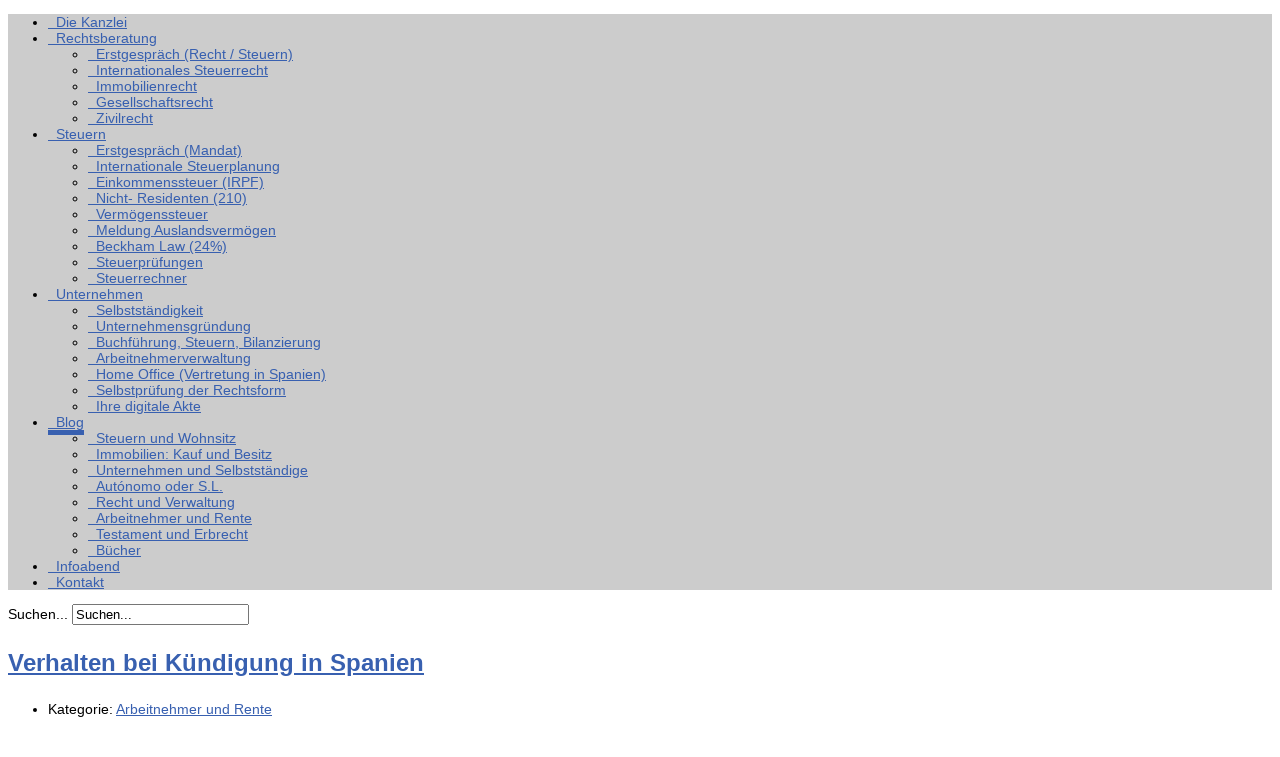

--- FILE ---
content_type: text/html; charset=utf-8
request_url: https://recht-spanien.com/index.php/de/blog-de/arbeiten/196-kuendigung.html
body_size: 46437
content:
<!DOCTYPE html PUBLIC "-//W3C//DTD XHTML 1.0 Transitional//EN" "http://www.w3.org/TR/xhtml1/DTD/xhtml1-transitional.dtd">
<html xmlns="http://www.w3.org/1999/xhtml" xml:lang="de-de" lang="de-de" >

  <script>
  (function(i,s,o,g,r,a,m){i['GoogleAnalyticsObject']=r;i[r]=i[r]||function(){
  (i[r].q=i[r].q||[]).push(arguments)},i[r].l=1*new Date();a=s.createElement(o),
  m=s.getElementsByTagName(o)[0];a.async=1;a.src=g;m.parentNode.insertBefore(a,m)
  })(window,document,'script','//www.google-analytics.com/analytics.js','ga');

  ga('create', 'UA-57183252-3', 'auto');
  ga('send', 'pageview');

</script>
  
<script>
  window.fbAsyncInit = function() {
    FB.init({
      appId      : '382750175261644',
      xfbml      : true,
      version    : 'v2.3'
    });
  };

  (function(d, s, id){
     var js, fjs = d.getElementsByTagName(s)[0];
     if (d.getElementById(id)) {return;}
     js = d.createElement(s); js.id = id;
     js.src = "//connect.facebook.net/de_DE/sdk.js";
     fjs.parentNode.insertBefore(js, fjs);
   }(document, 'script', 'facebook-jssdk'));
</script>
  
  <meta property="fb:app_id" content="382750175261644"/>
  


<head>
<meta name="viewport" content="width=device-width, initial-scale=1.0">
  <base href="https://recht-spanien.com/index.php/de/blog-de/arbeiten/196-kuendigung.html" />
  <meta http-equiv="content-type" content="text/html; charset=utf-8" />
  <meta name="keywords" content="Kündigung, befristete Arbeitsverträge, spanien, arbeitsvertrag, entschädigung, gehalt" />
  <meta name="rights" content="2025 - All Rights Reserved" />
  <meta name="author" content="Christoph Sander" />
  <meta name="description" content="Früher oder später im Laufe des Berufslebens, passiert es jedem einmal: Sie erhalten eine Kündigung. Um in diesem kritischen Moment, im Bezug auf austehendes Gehalt und Entschädigungszahlungen alles richtig zu machen, ist es ratsam die folgenden Anmerkungen zu befolgen. " />
  <meta name="generator" content="Joomla! - Open Source Content Management" />
  <title>Verhalten bei Kündigung in Spanien</title>
  <link href="/favicon.ico" rel="shortcut icon" type="image/vnd.microsoft.icon" />
  <link href="https://recht-spanien.com/index.php/de/component/search/?Itemid=664&amp;id=196&amp;format=opensearch" rel="search" title="Suchen sspartners.es" type="application/opensearchdescription+xml" />
  <link rel="stylesheet" href="/media/mod_udjacomments/css/mod_udjacomments.css" type="text/css" media="screen"  />
  <link rel="stylesheet" href="/templates/mx_joomla121/css/bootstrap/css/bootstrap.css" type="text/css" />
  <link rel="stylesheet" href="/templates/mx_joomla121/tclibs/menus/css/menu.css" type="text/css" />
  <link rel="stylesheet" href="/templates/mx_joomla121/css/template.css" type="text/css" />
  <link rel="stylesheet" href="/templates/mx_joomla121/css/styles/style1.css" type="text/css" />
  <link rel="stylesheet" href="/templates/mx_joomla121/css/font-awesome/css/font-awesome.min.css" type="text/css" />
  <link rel="stylesheet" href="/templates/mx_joomla121/css/k2.css" type="text/css" />
  <link rel="stylesheet" href="/templates/mx_joomla121/css/responsive.css" type="text/css" />
  <link rel="stylesheet" href="/media/mod_languages/css/template.css" type="text/css" />
  <style type="text/css">
h1 { font-size: 24px !important;}h2 { font-size: 24px !important;}h5 { font-size: 12px !important;} .mx_wrapper, .container { max-width: 100% !important;}
.itemComments a,.itemCategory a,
.btn-primary:hover, .btn.btn-primary:hover,
h4 a:hover,.fa-angle-double-right, a:hover .fa-angle-double-right,
.pagination > li > a,.pagination > li > a:hover,
.blog h2 a:hover, a:hover, a:focus,a, ul.latestnews li a:hover,
ul.menu li a:hover, ul.weblinks li a:hover, ul.menu li.active.current a, 
ul.menu li.parent a:hover, ul.menu li.active li.active.curren a,
.btn-link,.btn-link:hover,.page-header h2 a,
.main-mx-menu li.mega-hover > .sub-container.mega > a, 
.main-mx-menu li.mega-hover > .sub-container.mega > a:hover, 
.main-mx-menu .sub-container li.active > a,
.main-mx-menu li.mega-hover > .sub-container.mega > a, 
.main-mx-menu li.mega-hover > .sub-container.mega > a:hover, 
.main-mx-menu .sub-container li.mega-hover > a,
.main-mx-menu .sub-container li.current.active > a,
.active.parent .sub-container li.active > a,
.menumx_nav .current.active > a,
.menumx_nav > .active > a:focus{ color:#3860b0;}
.mx-menu-wrapper > ul.main-mx-menu > li.current > a, 
.menumx_nav > .current.active > a, 
.main-mx-menu > li.mega-hover > a, 
.main-mx-menu > li.mega-hover > a:hover, 
.menumx_nav > .active > a, 
.menumx_nav > .active > a:hover, 
.menumx_nav > .active > a:focus,
.main-mx-menu > li.mega-hover > a, 
.main-mx-menu > li.mega-hover > a:hover, 
.menumx_nav > .current.active > a,
.menumx_nav > .active > a, 
.menumx_nav > .active > a:hover, 
.menumx_nav > .active > a:focus { border-bottom: 5px solid #3860b0 !important;}
.mx_wrapper_header .container{ background-color: rgba(0, 0, 0, 0.2);}
#comment-form .btn.btn-primary:after,.btn.btn-primary:after,
.mx_wrapper_slider .container,
.mx_wrapper_top .container,
.itemCommentsForm #submitCommentButton,
#comment-form .btn.btn-primary:after,.btn.btn-primary:after { background: #3860b0 !important;}
.btn.btn-primary, #comment-form .btn.btn-primary{ border:1px solid #3860b0;}.mx_wrapper_slider .container { background: #f0f6fa !important;}.mx_wrapper_bottom .container { color: #292929; background: #b8b8b8;}body#tc{font-family:Arial, Helvetica, sans-serif !important; font-size:14px !important;}
  </style>
  <script src="/media/system/js/mootools-core.js" type="text/javascript"></script>
  <script src="/media/system/js/core.js" type="text/javascript"></script>
  <script src="/media/system/js/caption.js" type="text/javascript"></script>
  <script src="https://ajax.googleapis.com/ajax/libs/jquery/1.6.1/jquery.min.js" type="text/javascript"></script>
  <script src="https://recht-spanien.com/media/mod_udjacomments/js/mod_udjacomments.js" type="text/javascript"></script>
  <script src="/templates/mx_joomla121/tclibs/helper/jquery-1.11.1.min.js" type="text/javascript"></script>
  <script src="/templates/mx_joomla121/css/bootstrap/js/bootstrap.min.js" type="text/javascript"></script>
  <script src="/templates/mx_joomla121/tclibs/helper/browser-detect.js" type="text/javascript"></script>
  <script src="/templates/mx_joomla121/tclibs/menus/jquery.hoverIntent.minified.js" type="text/javascript"></script>
  <script src="/templates/mx_joomla121/tclibs/menus/jquery.menu.js" type="text/javascript"></script>
  <script src="/templates/mx_joomla121/tclibs/helper/scrolltotop.js" type="text/javascript"></script>
  <script src="/media/system/js/mootools-more.js" type="text/javascript"></script>
  <script type="text/javascript">
window.addEvent('load', function() {
				new JCaption('img.caption');
			});jQuery.TEXT = { REPLY_TO_COMMENT : 'Beantworten Kommentar ...' }jQuery.TEXT = { REPLY_TO_COMMENT : 'Beantworten Kommentar ...' }jQuery.TEXT = { REPLY_TO_COMMENT : 'Beantworten Kommentar ...' }
  </script>

<script type="text/javascript">
var tcDefault = jQuery.noConflict();
if (BrowserDetect.browser == 'Explorer' && BrowserDetect.version <= 7){ //CHECK IE 7
window.onload=function(){
document.body.innerHTML = '<div class="unsupport-ie7"><div class="container alert alert-warning clearfix"><h1>Unsupported Browser</h1><p>We have detected that you are using Internet Explorer 7, a browser version that is not supported by this website. Internet Explorer 7 was released in October of 2006, and the latest version of IE7 was released in October of 2007. It is no longer supported by Microsoft.</p><p>Continuing to run IE7 leaves you open to any and all security vulnerabilities discovered since that date. In March of 2011, Microsoft released version 9 of Internet Explorer that, in addition to providing greater security, is faster and more standards compliant than versions 6, 7, and 8 that came before it.</p><p>We suggest installing the <a href="http://www.microsoft.com/windows/internet-explorer/default.aspx" class="alert-link">latest version of Internet Explorer</a>, or the latest version of these other popular browsers: <a href="http://www.mozilla.com/en-US/firefox/firefox.html" class="alert-link">Firefox</a>, <a href="http://www.google.com/chrome" class="alert-link">Google Chrome</a>, <a href="http://www.apple.com/safari/download/" class="alert-link">Safari</a>, <a href="http://www.opera.com/" class="alert-link">Opera</a></p></div></div>';
}
}
jQuery(document).ready(function(e) {
(function($) {
$.fn.equalHeights = function() {
var maxHeight = 0,
$this = $(this);
$this.each( function() {
var height = $(this).innerHeight();
if ( height > maxHeight ) { maxHeight = height; }
});
return $this.css('min-height', maxHeight);
};
// auto-initialize plugin
$('[data-equal]').each(function(){
var $this = $(this),
target = $this.data('equal');
$this.find(target).equalHeights();
});
})(jQuery);
//jQuery('#mx_lbr').children().equalHeights();
if(!jQuery('.form-group').children('label[class*="col-md-"]').length)
jQuery('.form-group').children('label').addClass('col-md-3 control-label');
if(jQuery('.form-group').children('div[class*="col-md-"]').length){
jQuery('.form-group').find('input:not([type="checkbox"],[type="radio"],[type="hidden"],[type="submit"]), select').addClass('form-control');
jQuery('.form-group').find('textarea').addClass('form-control');
}
if(jQuery('.form-group').children('div:not([class*="col-md-"])')){
jQuery('.form-group').children('input:not([type="checkbox"],[type="radio"],[type="hidden"],[type="submit"]), select').addClass('form-control').wrap('<div class="col-md-5" />');
jQuery('.form-group').children('textarea').addClass('form-control').wrap('<div class="col-md-9" />');
}
});
</script>
<script type="text/javascript">
jQuery(document).ready(function() {
jQuery(document.body).SLScrollToTop({
'text':			'NACH OBEN',
'title':		'NACH OBEN',
'className':	'scrollToTop',
'duration':		500
});
});</script>
<script type="text/javascript">
var tcDefaultMenu = jQuery.noConflict();
jQuery(document).ready(function(){
jQuery("#tcdefaultmenu").oMenu({
theme: "default-menu",
effect: "slide",
mouseEvent: "click"
});
});</script>
<!--[if lt IE 9]>
<script src="https://oss.maxcdn.com/libs/html5shiv/3.7.0/html5shiv.js"></script>
<script src="https://oss.maxcdn.com/libs/respond.js/1.3.0/respond.min.js"></script>
<![endif]-->
</head>
      
<body id="tc"><div id="mx_wrapper" class="mx_wrapper"><section class="mx_wrapper_header mx_section"><div class="container mx_group"><div id="mx_header" class="mx_header row-fluid clearfix"><div class="col-md-3 mx_block"><div class="module ">	<div class="mod-wrapper">		<div class="mod-content clearfix">	

<div class="custom"  >
	</div>
</div></div></div><div style="clear:both;"></div></div><div class="col-md-7 separator_headermx_block"><div id="mx_main_menu" class="mx_menufix clearfix"><ul class="nav menumx_nav mx-menu" id="tcdefaultmenu">
<li class="item-867"><a href="/index.php/de/homepage.html" ><i class="fa fa-angle-right"> &nbsp; </i>Die Kanzlei</a></li><li class="item-724 deeper parent"><a href="/index.php/de/recht.html" ><i class="fa fa-angle-right"> &nbsp; </i>Rechtsberatung</a><ul class="nav-child unstyled small"><li class="item-726"><a href="/index.php/de/recht/erstgesrpaech-de.html" ><i class="fa fa-angle-right"> &nbsp; </i>Erstgespräch (Recht / Steuern)</a></li><li class="item-730"><a href="/index.php/de/recht/steuerrecht.html" ><i class="fa fa-angle-right"> &nbsp; </i>Internationales Steuerrecht</a></li><li class="item-737"><a href="/index.php/de/recht/immobilienrecht.html" ><i class="fa fa-angle-right"> &nbsp; </i>Immobilienrecht </a></li><li class="item-740"><a href="/index.php/de/recht/unternehmensrecht.html" ><i class="fa fa-angle-right"> &nbsp; </i>Gesellschaftsrecht</a></li><li class="item-731"><a href="/index.php/de/recht/zivilrecht.html" ><i class="fa fa-angle-right"> &nbsp; </i>Zivilrecht</a></li></ul></li><li class="item-728 deeper parent"><a href="/index.php/de/steuern-de.html" ><i class="fa fa-angle-right"> &nbsp; </i>Steuern</a><ul class="nav-child unstyled small"><li class="item-840"><a href="/index.php/de/steuern-de/erstgesrpaech-de-2.html" ><i class="fa fa-angle-right"> &nbsp; </i>Erstgespräch (Mandat)</a></li><li class="item-832"><a href="/index.php/de/steuern-de/steuerplanung.html" ><i class="fa fa-angle-right"> &nbsp; </i>Internationale Steuerplanung</a></li><li class="item-830"><a href="/index.php/de/steuern-de/einkommensteuer.html" ><i class="fa fa-angle-right"> &nbsp; </i>Einkommenssteuer (IRPF)</a></li><li class="item-825"><a href="/index.php/de/steuern-de/nicht-residenten.html" ><i class="fa fa-angle-right"> &nbsp; </i>Nicht- Residenten (210)</a></li><li class="item-838"><a href="/index.php/de/steuern-de/vermogenssteuer.html" ><i class="fa fa-angle-right"> &nbsp; </i>Vermögenssteuer </a></li><li class="item-735"><a href="/index.php/de/steuern-de/modelo-720.html" ><i class="fa fa-angle-right"> &nbsp; </i>Meldung Auslandsvermögen</a></li><li class="item-855"><a href="/index.php/de/steuern-de/modelo149.html" ><i class="fa fa-angle-right"> &nbsp; </i>Beckham Law (24%)</a></li><li class="item-837"><a href="/index.php/de/steuern-de/steuerprufungen.html" ><i class="fa fa-angle-right"> &nbsp; </i>Steuerprüfungen</a></li><li class="item-839"><a href="/index.php/de/steuern-de/steuerrechner.html" ><i class="fa fa-angle-right"> &nbsp; </i>Steuerrechner</a></li></ul></li><li class="item-727 deeper parent"><a href="/index.php/de/unternehmen.html" ><i class="fa fa-angle-right"> &nbsp; </i>Unternehmen</a><ul class="nav-child unstyled small"><li class="item-827"><a href="/index.php/de/unternehmen/selbststaendigkeit.html" ><i class="fa fa-angle-right"> &nbsp; </i>Selbstständigkeit</a></li><li class="item-826"><a href="/index.php/de/unternehmen/unternehmensgruendung.html" ><i class="fa fa-angle-right"> &nbsp; </i>Unternehmensgründung</a></li><li class="item-828"><a href="/index.php/de/unternehmen/buchfurung.html" ><i class="fa fa-angle-right"> &nbsp; </i>Buchführung, Steuern, Bilanzierung</a></li><li class="item-857"><a href="/index.php/de/unternehmen/arbeitnehmerverwaltung.html" ><i class="fa fa-angle-right"> &nbsp; </i>Arbeitnehmerverwaltung</a></li><li class="item-829"><a href="/index.php/de/unternehmen/homeoffice.html" ><i class="fa fa-angle-right"> &nbsp; </i>Home Office (Vertretung in Spanien)</a></li><li class="item-854"><a href="/index.php/de/unternehmen/rechtsform.html" ><i class="fa fa-angle-right"> &nbsp; </i>Selbstprüfung der Rechtsform</a></li><li class="item-868"><a href="/index.php/de/unternehmen/akte.html" ><i class="fa fa-angle-right"> &nbsp; </i>Ihre digitale Akte </a></li></ul></li><li class="item-664 current active deeper parent"><a href="/index.php/de/blog-de.html" ><i class="fa fa-angle-right"> &nbsp; </i>Blog</a><ul class="nav-child unstyled small"><li class="item-673"><a href="/index.php/de/blog-de/steuern.html" ><i class="fa fa-angle-right"> &nbsp; </i>Steuern und Wohnsitz</a></li><li class="item-671"><a href="/index.php/de/blog-de/haus-und-wohnen.html" ><i class="fa fa-angle-right"> &nbsp; </i>Immobilien: Kauf und Besitz</a></li><li class="item-674"><a href="/index.php/de/blog-de/unternehmen-blog.html" ><i class="fa fa-angle-right"> &nbsp; </i>Unternehmen und Selbstständige</a></li><li class="item-849"><a href="/index.php/de/blog-de/geschaefstform.html" ><i class="fa fa-angle-right"> &nbsp; </i>Autónomo oder S.L.</a></li><li class="item-668"><a href="/index.php/de/blog-de/recht-blog.html" ><i class="fa fa-angle-right"> &nbsp; </i>Recht und Verwaltung</a></li><li class="item-669"><a href="/index.php/de/blog-de/arbeitnehmer.html" ><i class="fa fa-angle-right"> &nbsp; </i>Arbeitnehmer und Rente</a></li><li class="item-667"><a href="/index.php/de/blog-de/testament-erbrecht.html" ><i class="fa fa-angle-right"> &nbsp; </i>Testament und Erbrecht</a></li><li class="item-739"><a href="/index.php/de/blog-de/books-de.html" ><i class="fa fa-angle-right"> &nbsp; </i>Bücher</a></li></ul></li><li class="item-697"><a href="/index.php/de/infoabendstart.html" ><i class="fa fa-angle-right"> &nbsp; </i>Infoabend</a></li><li class="item-743"><a href="/index.php/de/kontakt.html" ><i class="fa fa-angle-right"> &nbsp; </i>Kontakt</a></li></ul>
</div></div></div></div></section><main class="mx_main container clearfix"><section class="mx_wrapper_lbr mx_section"><div class="mx_aside mx_group"><div id="mx_lbr" class="mx_lbr row-fluid clearfix"><div class="col-md-3 mx_block"><div class="module ">	<div class="mod-wrapper">		<div class="mod-content clearfix">	

<div class="custom"  >
	<script charset="UTF-8" type="text/javascript" src="//cdn.cookie-script.com/s/1ab7f04c2b0223022b80433f82d07aa7.js"></script></div>
</div></div></div><div style="clear:both;"></div><div class="module ">	<div class="mod-wrapper">		<div class="mod-content clearfix">	<div class="search">
	<form action="/index.php/de/blog-de.html" method="post" class="form-inline">
		<label id="search-word" class="element-invisible">Suchen...</label> <input name="searchword" id="mod-search-searchword" maxlength="20"  class="inputbox search-query" type="text" size="20" value="Suchen..."  onblur="if (this.value=='') this.value='Suchen...';" onfocus="if (this.value=='Suchen...') this.value='';" />		<input type="hidden" name="task" value="search" />
		<input type="hidden" name="option" value="com_search" />
		<input type="hidden" name="Itemid" value="664" />
	</form>
</div>
</div></div></div><div style="clear:both;"></div></div><div class="col-md-6 separator_lbrmx_component">
<div id="system-message-container">
</div><article class="item-page">
<header>
<h1>
<a href="/index.php/de/blog-de/arbeitnehmer/196-kuendigung.html">
Verhalten bei Kündigung in Spanien</a>
</h1>
<ul>	
<li class="category-name">
Kategorie: <a href="/index.php/de/blog-de/arbeitnehmer.html">Arbeitnehmer und Rente</a></li>
<li class="modified">
Zuletzt aktualisiert am Montag, 25. August 2025 05:40</li>
<li class="createdby">
Geschrieben von Christoph Sander</li>
<li class="print-icon">
<a href="/index.php/de/blog-de/arbeitnehmer/196-kuendigung.html?tmpl=component&amp;print=1&amp;layout=default&amp;page=" title="Drucken" onclick="window.open(this.href,'win2','status=no,toolbar=no,scrollbars=yes,titlebar=no,menubar=no,resizable=yes,width=640,height=480,directories=no,location=no'); return false;" rel="nofollow">|&#160;Drucken&#160;|</a></li>
<li class="email-icon">
<a href="/index.php/de/component/mailto/?tmpl=component&amp;template=mx_joomla121&amp;link=366eb536b1e881f0d6501288a0cfaec58a532b7b" title="E-Mail" onclick="window.open(this.href,'win2','width=400,height=350,menubar=yes,resizable=yes'); return false;">&#160;E-Mail</a></li>
</ul>
</header>
<p><a href="/index.php/de/blog-de/arbeitnehmer/196-kuendigung.html"><img style="margin-right: auto; margin-left: auto; font-size: 13.3333px; display: block;" src="/images/Verhalten_bei_Kundigung.jpg" alt="Verhalten bei Kündigung" width="650" height="650" /></a></p>
 <hr />
<p><a href="/index.php/es/blog/193-arbeiten-blog/195-kuendigung-es.html" style="font-family: georgia, palatino; font-size: 16px; text-align: justify;"><img style="margin-left: auto; font-family: Verdana, Arial, Helvetica, sans-serif; font-size: 11px; line-height: normal; vertical-align: top; display: block; margin-right: auto;" src="/images/aufspanisch02.png" alt="aufspanisch02" width="166" height="43" /></a></p>
<hr />
<p style="text-align: justify;">&nbsp;</p>
<p style="text-align: justify;"><span style="color: #333333; font-family: georgia, palatino; font-size: 16px; text-align: justify;">Früher oder später im Laufe des Berufslebens passiert es jedem einmal: Sie erhalten eine Kündigung. Um in diesem kritischen Moment, im Bezug auf ausstehendes Gehalt und Entschädigungszahlungen alles richtig zu machen, ist es ratsam die folgenden Anmerkungen zu befolgen.&nbsp;</span></p>
<p style="font-size: 13.3333px; text-align: justify;">&nbsp;</p>
<p style="text-align: justify;"><span style="font-family: georgia, palatino; font-size: 12pt; line-height: 1.5;"><span style="font-size: 12pt; line-height: 1.5;"><strong style="font-size: 12pt; white-space: pre-wrap; line-height: 1.5;">In Spanien gibt es grundsätzlich 3 Kündigungsmöglichkeiten</strong><span style="font-size: 12pt; white-space: pre-wrap; line-height: 1.5;">: </span></span> </span></p>
<p style="text-align: justify; margin-left: 30px;"><span style="font-family: georgia, palatino; font-size: 12pt; line-height: 1.5;">- die objektive Kündigung (despido objetivo)</span></p>
<p style="text-align: justify; margin-left: 30px;"><span style="font-family: georgia, palatino; font-size: 12pt; line-height: 1.5;">- die disziplinarische Kündigung (depsido disciplinario)</span></p>
<p style="text-align: justify; margin-left: 30px;"><span style="font-family: georgia, palatino; font-size: 12pt; line-height: 1.5;">- und die grundlose Kündigung (despido improcedente)</span></p>
<p style="text-align: justify;">&nbsp;</p>
<p style="text-align: justify;"><span style="font-family: georgia, palatino; font-size: 12pt; white-space: pre-wrap; line-height: 1.5;">In den meisten Fällen wird Ihnen die Kündigung schriftlich in Form des Kündigungsbescheids (carta de despido) überbracht, welcher sowohl einen Beweis über den Umstand der Kündigung darstellt als auch Auskunft über die Kündigungsursache gibt. </span></p>
<p style="text-align: justify;"><span style="font-family: georgia, palatino; font-size: 12pt; white-space: pre-wrap; line-height: 1.5;"></span><span style="font-family: georgia, palatino; font-size: 12pt; line-height: 1.5;">In Spanien ist im Fall der Kündigung grundsätzlich eine Abfindung an den Arbeitnehmer zu zahlen, diese variiert jedoch stark je nach Kündigungsgrund. So stehen Ihnen im Fall der objektiven Kündigung lediglich 20 Tage Gehalt pro Arbeitsjahr zu, wobei Sie im Fall der grundlosen Kündigung bis zu 33/45 Tage Gehalt pro Arbeitsjahr erhalten.</span></p>
<p style="text-align: justify;"><span style="font-family: georgia, palatino; font-size: 12pt; line-height: 1.5;"></span><span style="font-family: georgia, palatino; font-size: 12pt; line-height: 1.5;">Im Fall der disziplinarischen Kündigung steht Ihnen weder Kündigungsfrist noch Entschädigung zu. Für vor dem 13. Februar 2012 geleistete Arbeitsjahre stehen Ihnen sogar 45 Tage Entschädigung zu.</span></p>
<p style="text-align: justify;"><span style="font-family: georgia, palatino; font-size: 12pt; line-height: 1.5;"></span><span style="font-family: georgia, palatino; font-size: 12pt; white-space: pre-wrap; line-height: 1.5;">Viele Arbeitgeber sind sich dieser Unterschiede bewusst und versuchen deshalb ihre Arbeitnehmer entweder durch die disziplinarische Kündigung zu entlassen, obwohl die angeführten Vertragsverletzung nicht ausreichen um eine Kündigung zu rechtfertigen oder sie entscheiden sich für die objektive Kündigung wenngleich die gesetzlich eingegrenzten Ursachen nicht zutreffen.</span></p>
<p style="text-align: justify;"><span style="font-family: georgia, palatino; font-size: 12pt; line-height: 1.5; white-space: pre-wrap; text-align: center;">Sollten Sie vermuten, dass Ihre disziplinarische oder objektive Kündigung in Wirklichkeit eine unbegründete Kündigung ist, weil Sie z. B. keine schwere Vertragsverletzung begangen haben die Ihre Kündigung begründen könnte oder weil Sie glauben, dass z. B. die Situation des Unternehmens keine objektive Kündigung rechtfertigt, können Sie innerhalb von 20 Tagen nach Erhalt des Inkrafttretens der Kündigung, Klage beim zuständigen Arbeitsgericht einreichen. Wird Ihrer stattgegeben, hat das Unternehmen die Wahl Sie weiter zu beschäftigen oder Ihnen die entsprechende Entschädigung von 33/45 Tagen Gehalt zu zahlen. </span></p>
<p style="text-align: justify;"><span style="font-family: georgia, palatino; font-size: 12pt; line-height: 1.5; white-space: pre-wrap; text-align: center;"></span><span style="font-family: georgia, palatino; font-size: 12pt; white-space: pre-wrap; line-height: 1.5;">In jedem Fall ist es empfehlenswert sich rechtzeitig an Anwalt (<em>Abogado</em>) zu wenden, da es nur innerhalb der ersten 20 Tage möglich ist auf Kündigung zu klagen.</span></p>
<p style="text-align: justify;">&nbsp;</p>
<div style="text-align: center;"><span style="font-family: georgia, palatino; font-size: 12pt; line-height: normal; text-align: center;">		<div class="moduletable">
					<div class="bannergroup">

	<div class="banneritem">
																																																															<a
							href="/index.php/de/component/banners/click/73.html" target="_blank"
							title="Banner_800-200_Auswandern">
							<img
								src="https://recht-spanien.com/images/books/bannner-ausw-DE-2025a-2000.jpg"
								alt="Banner_800-200_Auswandern"
								width ="666"								height ="344"							/>
						</a>
																<div class="clr"></div>
	</div>

</div>
		</div>
	</span></div>
<p style="text-align: justify;">&nbsp;</p>
<p style="text-align: justify;">&nbsp;</p>
<p style="text-align: justify;"><strong style="font-family: georgia, palatino; font-size: 12pt; line-height: normal; text-align: center;">Verhaltensempfehlungen für den Kündigungsmoment</strong></p>
<p style="text-align: justify;"><span style="font-family: georgia, palatino; font-size: 12pt; line-height: 1.5;">Sollte Ihnen die Kündigung mündlich übermittelt werden, ist es wichtig diese nachweisen zu können, damit Ihre Situation nicht als unentschuldigtes Fernbleiben vom Arbeitsplatz eingestuft werden kann. Sollte der Arbeitgeber Ihnen eine schriftliche Kündigung verweigern, ist es empfehlenswert den Umstand anderweitig zu protokollieren, z. B. durch Zeugen oder durch die Aufnahme des Gespräches.</span></p>
<p style="text-align: justify;"><span style="font-family: georgia, palatino; font-size: 12pt; line-height: 1.5;">In den meisten Fällen werden Ihnen Kündigung, Rechnungsabschluss (liquidación) und Abfindungserklärung (finiquito) in Schriftform und oft auch in einem einzigen Schriftstück überreicht. Beim Abzeichnen von Kündigung und Rechnungsabschluss gibt es normalerweise keine Probleme, da Ihre Unterschrift im Normalfall als Empfangsbestätigung und nicht als Einvernehmen gewertet wird. Sollte die Kündigung jedoch Klauseln enthalten, durch die Sie bestätigen, dass Sie die Abfindung bereits erhalten haben oder durch die Sie versichern auf gerichtliche Aktionen zu verzichten (Abfindungserklärung), ist es sehr zu empfehlen im Bezug auf das Unterschreiben eine kritische Einstellung zu wahren und im Zweifel auf das Abzeichnen der fraglichen Schriftstücke zu verzichten.</span></p>
<div style="text-align: justify;">
<p style="line-height: 1.38; margin-top: 0pt; margin-bottom: 0pt; text-align: justify;" dir="ltr">&nbsp;</p>
</div>
<p style="font-size: 13.3333px; text-align: justify;"><span style="font-family: georgia, palatino; font-size: 12pt;">Von Seitens unserer Kanzlei helfen wir Ihnen gern bei der Analyse Ihrer konkreten Situation und vertreten Sie sowohl vor den spanischen Behörden, Ihrem Arbeitgeber und den spanischen Gerichten. Bei Interesse oder konkreten Fragen zum Thema, stehen wir Ihnen gern per Mail oder telefonisch in deutscher Sprache zur Verfügung.</span></p>
<p style="font-size: 13.3333px; text-align: justify;">&nbsp;</p>
<p style="font-size: 13.3333px; text-align: justify;"><span style="font-family: arial, helvetica, sans-serif;">Autor:&nbsp;</span></p>
<div style="align: left;" align="center"><span style="font-family: georgia, palatino;"><span style="font-size: 12pt; line-height: 1.5;"></span><span style="font-size: 12pt;">		<div class="moduletable">
					

<div class="custom"  >
	<div align="left">
<pre class="white"><span style="font-family: georgia, palatino; font-size: 14pt;"><span style="font-size: 18pt;"><img style="float: left;" src="/images/team/icon-santos25b-500px.png" alt="icon santos25b 500px" width="120" height="120" /></span><span style="font-size: 10pt;"><span style="font-family: Arial, Helvetica, sans-serif; background-color: #ffffff;"></span><span style="font-family: Arial, Helvetica, sans-serif; background-color: #ffffff;"><span style="color: #000000; font-family: arial, helvetica, sans-serif;"><strong>José Francisco Santos</strong></span></span></span></span><span style="font-family: georgia, palatino; font-size: 14pt;"><br /><span style="font-family: Arial, Helvetica, sans-serif; font-size: 10pt; background-color: #ffffff;">Rechtsanwalt &amp; Steuerberater, Geschäfsführender Partner</span><br /><span style="font-size: 12pt;"><span style="font-family: georgia, palatino;"><a href="mailto:info@sspartners.es">info@sspartners.es</a><a href="mailto:santos@sspartners.es"></a><span style="font-family: arial, helvetica, sans-serif; font-size: 10pt;"><br /></span></span></span></span><span style="font-family: arial, helvetica, sans-serif; font-size: 10pt;">Tel: (+34) 951 12 00 69</span><br /><span style="font-family: arial, helvetica, sans-serif; font-size: 10pt;"><a href="https://www.facebook.com/SanderSpanien" target="_blank" style="font-size: 13.3333px; color: #3860b0;">Facebok&nbsp;</a><span style="background-color: #f9f9f9; color: #000000; text-align: -webkit-left;">I&nbsp;</span><a href="https://www.linkedin.com/in/christoph-sander-3a6724b1" target="_blank" style="font-size: 13.3333px; color: #3860b0;">LinkedIn</a><span style="background-color: #f9f9f9; color: #000000; text-align: -webkit-left;"><br /></span></span></pre>
</div></div>
		</div>
	</span></span></div>
<div style="align: left;" align="center">&nbsp;</div>
<div style="font-size: 13.3333px; text-align: justify;">
<div style="font-size: 13.3333px; text-align: justify;"><span style="font-family: arial, helvetica, sans-serif;"><a href="/index.php/de/blog-de/books-de/208-san.html?layout=blog"><span style="font-size: 14pt; color: #000000;"></span> </a> </span></div>
<div style="font-size: 13.3333px; text-align: center;">&nbsp;<span style="font-family: georgia, palatino; font-size: 16px; text-align: center;">		<div class="moduletable">
					

<div class="custom"  >
	<p style="text-align: left;"><span style="font-family: georgia, palatino; font-size: 14pt;">Gut informiert!&nbsp;</span></p>
<p style="text-align: left;"><strong><span style="font-family: georgia, palatino; font-size: 14pt;">Folgen Sie uns auf:</span></strong></p>
<p><a href="https://www.facebook.com/RechtSpanien/"><img style="float: left;" src="/images/icons/icon-facebook.jpg" alt="icon facebook" width="70" height="70" /></a></p>
<p><a href="https://www.instagram.com/sander_santos_partners/?igsh=eDZkMnc5d3lsem41" style="font-size: 13.3333px;"><img style="float: left;" src="/images/icons/icon-instagram.jpg" alt="icon instagram" width="70" height="70" /></a><a href="https://maps.app.goo.gl/dJRMDc9hGzZwxtdV9" style="font-size: 13.3333px;"></a><a href="https://www.linkedin.com/company/11177395/" style="font-size: 13.3333px;"><img style="float: left;" src="/images/icons/icon-linkedin.jpg" alt="icon linkedin" width="70" height="70" /></a><a href="https://www.instagram.com/sander_santos_partners/?igsh=eDZkMnc5d3lsem41" style="font-size: 13.3333px;"></a><a href="https://x.com/Recht_Spanien"><img style="float: left;" src="/images/icons/icon-x.jpg" alt="icon x" width="70" height="70" /></a><a href="https://www.youtube.com/@sspartners" style="font-size: 13.3333px;"><img style="float: left;" src="/images/icons/icon-youtube.jpg" alt="icon youtube" width="70" height="70" /></a><a href="https://maps.app.goo.gl/dJRMDc9hGzZwxtdV9" style="font-size: 13.3333px;"></a><a href="https://www.whatsapp.com/channel/0029VaeWFzaIyPtYfvW4LK2l"><img style="float: left;" src="/images/icons/icon-whatsapp.jpg" alt="icon whatsapp" width="70" height="70" /></a></p>
<p>&nbsp;</p>
<p>&nbsp;</p>
<p>&nbsp;</p>
<p>&nbsp;</p>
<p>&nbsp;</p></div>
		</div>
	</span></div>
</div>
<div style="font-size: 13.3333px; text-align: justify;">
<div style="text-align: right;"><a href="/to-fb.html" target="_blank" style="font-family: Arial; font-size: 13.3333px; line-height: 18.4px; text-align: justify; white-space: pre-wrap;"><span style="font-family: Verdana, Arial, Helvetica, sans-serif; line-height: normal; text-align: -webkit-right; font-size: 8pt;"><span style="font-family: Arial; line-height: 18.4px; text-align: justify; font-size: 10pt;"></span></span></a></div>
</div>
<div class="fb-comments" style="text-align: center;" data-href="http://www.recht-spanien.com/index.php/de/blog-de/arbeiten/196-kuendigung.html" data-width="100%" data-numposts="10" data-colorscheme="light">&nbsp;</div>	 
</article>
<div style="clear:both;"></div></div><div class="col-md-3 separator_lbrmx_block"><div class="module ">	<div class="mod-wrapper">		<div class="mod-content clearfix">	

<div class="custom"  >
	</div>
</div></div></div><div style="clear:both;"></div><div class="module ">	<div class="mod-wrapper">		<div class="mod-content clearfix">	

<div class="custom"  >
	<div style="text-align: right;"><span style="font-size: 10pt;"><a href="https://www.facebook.com/RechtSpanien/" target="_blank"><img src="/images/icons/icon-facebook.jpg" alt="icon facebook" width="50" height="50" /></a><a href="https://www.linkedin.com/company/11177395" target="_blank"><img src="/images/icons/icon-linkedin.jpg" alt="" width="50" height="50" /></a></span><a href="https://www.instagram.com/sander_santos_partners/" target="_blank"><span style="font-size: 10pt;"><img src="/images/icons/icon-instagram.jpg" alt="" width="50" height="50" /></span></a></div>
<div style="text-align: right;"><span style="font-size: 13.3333px;"><a href="https://www.linkedin.com/company/11177395/" style="font-size: 13.3333px;"></a></span></div></div>
</div></div></div><div style="clear:both;"></div><div class="module ">	<div class="mod-wrapper">		<div class="mod-content clearfix">	

<div class="custom"  >
	<p style="text-align: right;"><strong style="font-family: Arial, Helvetica, sans-serif; font-size: 14px;"><span style="font-size: 14pt;"><span style="font-size: 12pt;">&nbsp;&nbsp;<img src="/images/whatsapp.png" alt="whatsapp" width="25" height="25" /><strong style="font-family: Arial, Helvetica, sans-serif; font-size: 14px; text-align: right;"><span style="font-size: 14pt;"><span style="font-size: 12pt;"><a href="https://wa.me/message/J5FQC3ZCE5KDP1">(+34)</a></span><a href="https://wa.me/message/J5FQC3ZCE5KDP1">&nbsp;&nbsp;<span style="font-size: 18pt;">951 12 13 06</span></a></span></strong></span></span></strong></p>
<p style="text-align: right;"><strong style="text-align: right; font-family: Arial, Helvetica, sans-serif; font-size: 14px;"><span style="font-size: 14pt;"><span style="font-size: 12pt;"><strong style="font-size: 14px;"><span style="font-size: 14pt;"><span style="font-size: 12pt;"><a href="https://wa.me/message/J5FQC3ZCE5KDP1">(+34)</a></span><a href="https://wa.me/message/J5FQC3ZCE5KDP1">&nbsp;&nbsp;<span style="font-size: 18pt;">951 12 00 69</span></a></span></strong></span></span></strong><span style="font-family: arial, helvetica, sans-serif; font-size: 8pt;"></span></p>
<h1 style="text-align: right;">&nbsp;&nbsp;<span style="font-size: 10pt;"></span>&nbsp;</h1>
<h1 style="text-align: right;"><span style="font-size: 10pt;"><strong>Geschäftszeiten:</strong></span><span style="font-size: 10pt;"></span><span style="font-size: 10pt;">&nbsp; &nbsp;</span></h1>
<h1 style="text-align: right;"><span style="font-size: 10pt;"></span>8:30 - 13:00 Uhr&nbsp;<span style="font-size: 10pt;"><span style="font-family: Arial, Helvetica, sans-serif; font-size: 14px; text-align: center;"><span style="font-size: 10pt;"></span></span></span></h1>
<h1 style="text-align: right;">14:00 - 16:00 Uhr&nbsp;</h1>
<h1 style="text-align: right;"><em style="font-size: 13.3333px; text-align: right;"><span style="font-size: 10pt;"><span style="font-family: Arial, Helvetica, sans-serif; font-size: 14px; text-align: center;"><span style="font-size: 10pt;">(Freitag nur Vormittags)&nbsp;&nbsp;</span></span></span></em></h1>
<h1 style="text-align: right;">&nbsp;</h1>
<h1 style="text-align: right;"><span style="font-size: 10pt;"><strong>Terminwunsch:</strong></span></h1>
<h1 style="text-align: right;"><span style="font-size: 10pt;"><a href="/index.php/de/recht/erstgesrpaech-de.html">Termin Erstgespräch&nbsp;</a>&nbsp;</span></h1>
<h1 style="text-align: right;"><span style="font-size: 10pt;"><a href="mailto:termin@recht-spanien.com"></a></span><span style="font-size: 10pt;"><a href="mailto:info@sspartners.es">info@sspartners.es</a>&nbsp;</span><span style="font-family: arial, helvetica, sans-serif;"><span style="font-size: 12pt;"></span></span></h1>
<h1 style="text-align: right;"><span style="font-size: 10pt;">Kanzlei in Málaga (Spanien)&nbsp; &nbsp;</span></h1></div>
</div></div></div><div style="clear:both;"></div></div></div></div></section></main><section class="mx_wrapper_mainbottom mx_section"><div class="container mx_group"><div id="mx_mainbottom" class="mx_mainbottom row-fluid clearfix"><div class="col-md-3 mx_block"><div class="module ">	<div class="mod-wrapper">		<div class="mod-content clearfix">	

<div class="custom"  >
	</div>
</div></div></div><div style="clear:both;"></div></div><div class="col-md-3 separator_mainbottommx_block"><div class="module ">	<div class="mod-wrapper">		<div class="mod-content clearfix">	<div class="newsflash">
	
	<h2 class="newsflash-title">
			Kryptowährungen im Ausland: Das neue Modelo 721		</h2>




<p><a href="/index.php/de/blog-de/steuern/814-kryptowaehrungen-modelo721.html" style="text-align: justify;"><span style="margin-right: auto;"><img style="margin-bottom: 30px; font-family: Verdana, Arial, Helvetica, sans-serif; font-size: 11px; line-height: normal; vertical-align: top; display: block; border: 0px solid #ffffff; margin-left: auto; margin-right: auto;" src="/images/Kryptocover.jpg" alt="Kryptocover" width="650" height="650" /></span></a></p>

<a class="readmore" href="/index.php/de/blog-de/steuern/814-kryptowaehrungen-modelo721.html">Weiterlesen...</a>	
	<h2 class="newsflash-title">
			Steuern beim Immobilienkauf in Spanien		</h2>




<p><a href="/index.php/de/blog-de/haus-und-wohnen/948-immobilien-steuern.html"><img style="font-family: Verdana, Arial, Helvetica, sans-serif; font-size: 11px; line-height: normal; vertical-align: top; margin-bottom: 30px; border: initial; display: block; margin-left: auto; margin-right: auto;" src="/images/covers/cover.jpg" alt="cover" width="650" height="650" /></a></p>

<a class="readmore" href="/index.php/de/blog-de/haus-und-wohnen/948-immobilien-steuern.html">Weiterlesen...</a></div>
</div></div></div><div style="clear:both;"></div></div></div></div></section><section class="mx_wrapper_feature mx_section"><div class="container mx_group"><div id="mx_feature" class="mx_feature row-fluid clearfix"><div class="col-md-12 mx_block"><div class="module ">	<div class="mod-wrapper">		<div class="mod-content clearfix">	

<div class="custom"  >
	</div>
</div></div></div><div style="clear:both;"></div><div class="module ">	<div class="mod-wrapper">		<div class="mod-content clearfix">	

<div class="custom"  >
	<div style="text-align: center;"><hr /><a href="https://spanien.diplo.de/es-de/ueber-uns/konsulat-malaga" target="_blank"><br /><img style="color: #000000; font-size: 10pt;" src="/images/partner_konsulat_de.jpg" alt="partner konsulat de" width="200" height="100" /></a><a href="https://oficina.icamalaga.es/web/PublicoSociedades.aspx" target="_blank" style="font-size: 13.3333px;"><img style="font-size: 13.3333px;" src="/images/partner_icamalaga_DE.jpg" alt="partner icamalaga DE" width="200" height="100" /></a><a href="https://sede.agenciatributaria.gob.es/" target="_blank" style="font-size: 13.3333px;"><img src="/images/partner_aeat_de.jpg" alt="partner aeat de" width="200" height="100" /></a><a href="https://paeelectronico.es/es-es/CreaEmpresaConAyuda/Paginas/ResultadosBuscadorPAE.aspx?GtoZ3zD/k3A=" target="_blank" style="font-size: 13.3333px;"><img style="font-size: 13.3333px;" src="/images/partner_pae_de.jpg" alt="partner pae de" width="200" height="100" /></a><a href="https://www.aedaf.es/es" target="_blank" style="font-size: 13.3333px; text-align: center;"><img style="font-size: 13.3333px;" src="/images/partner_aedaf_de.jpg" alt="partner aedaf de" width="200" height="100" /></a><a href="http://www.dsjv-ahaj.org/de/" target="_blank" style="text-align: center; font-size: 13.3333px;"><img style="font-size: 13.3333px;" src="/images/partner_dsjv_de.jpg" alt="partner dsjv de" width="200" height="100" /></a><a href="https://www.amazon.de/Christoph-Sander/e/B0123161Z6/ref=dp_byline_cont_book_1" target="_blank" style="font-size: 13.3333px; text-align: center;"></a></div>
<div style="text-align: center;"><hr /></div></div>
</div></div></div><div style="clear:both;"></div></div></div></div></section><section class="mx_wrapper_bottom mx_section"><div class="container mx_group"><div id="mx_bottom" class="mx_bottom row-fluid clearfix"><div class="col-md-3 mx_block"><div class="module ">	<div class="mod-wrapper">		<div class="mod-content clearfix">	

<div class="custom"  >
	</div>
</div></div></div><div style="clear:both;"></div><div class="module ">	<div class="mod-wrapper">		<div class="mod-content clearfix">	<div class="mod-languages">
	<div class="pretext"><p>Sprache / Idioma:</p></div>

	<ul class="lang-inline">
						<li class="" dir="ltr">
			<a href="/index.php/en/">
							<img src="/media/mod_languages/images/en.gif" alt="English (UK)" title="English (UK)" />						</a>
			</li>
								<li class="" dir="ltr">
			<a href="/index.php/es/">
							<img src="/media/mod_languages/images/es.gif" alt="Español (es)" title="Español (es)" />						</a>
			</li>
				</ul>

</div>
</div></div></div><div style="clear:both;"></div></div><div class="col-md-3 separator_bottommx_block"><div class="module ">	<div class="mod-wrapper">		<div class="mod-content clearfix">	

<div class="custom"  >
	<p>&nbsp;</p>
<p><span style="font-family: arial, helvetica, sans-serif; font-size: 14pt;"><span style="color: #ffffff;">Kontakt:&nbsp;</span></span></p>
<p><span style="color: #ffffff; font-size: 10pt;">(+34) 951 12 13 06</span><br /><span style="color: #ffffff;">Plaza de la Marina 2,&nbsp; 6º izq.</span><br /><span style="color: #ffffff;">29015 Málaga (Spanien)</span></p>
<p><span style="font-size: 10pt; font-family: arial, helvetica, sans-serif; color: #ffffff;">info@recht-spanien.com&nbsp;</span><br style="font-size: 13.3333px;" /><span style="font-size: 10pt; font-family: arial, helvetica, sans-serif; color: #ffffff;"><a href="https://www.facebook.com/RechtSpanien" target="_blank"><span style="color: #ffffff;">Facebook&nbsp;</span></a>I&nbsp;<a href="https://twitter.com/Recht_Spanien" target="_blank"><span style="color: #ffffff;">Twitter</span></a>&nbsp;I&nbsp;<a href="https://plus.google.com/+ResidentesEu" target="_blank"><span style="color: #ffffff;">Google+</span></a></span></p>
<p>&nbsp;</p></div>
</div></div></div><div style="clear:both;"></div></div><div class="col-md-3 separator_bottommx_block"><div class="module ">	<div class="mod-wrapper">		<div class="mod-content clearfix">	

<div class="custom"  >
	<p><span style="color: #ffffff;"><span style="font-family: arial, helvetica, sans-serif;"><a href="/index.php/de/component/content/article/9-nicht-kategorisiert/79-impressum.html" style="font-family: arial, helvetica, sans-serif; font-size: 13.3333px;"><span style="color: #ffffff;"><span style="font-size: 14pt;">Impressum</span>&nbsp;</span> </a> </span><span style="font-size: 14pt; font-family: arial, helvetica, sans-serif;"><a href="/index.php/de/component/content/article/9-nicht-kategorisiert/79-impressum.html" style="font-family: arial, helvetica, sans-serif; font-size: 13.3333px;"> </a>I&nbsp; <a href="/index.php/de/blog-de/9-nicht-kategorisiert/588-datenschutz.html"><span style="color: #ffffff;">Datenschutzerklärung&nbsp; </span> </a>I&nbsp; <a href="/index.php/es/component/users/?view=login"><span style="color: #ffffff;">Login&nbsp;&nbsp;</span></a></span></span></p>
<p><span style="font-size: 10pt; font-family: arial, helvetica, sans-serif; color: #ffffff;">Copyright:&nbsp;<a href="http://www.Recht-Spanien.com"><span style="color: #ffffff;">Recht Spanien <span style="color: #ffffff; font-family: arial, helvetica, sans-serif; font-size: 13.3333px;">©&nbsp; Eingetragene Marke Spanien 2018</span></span></a><br /></span></p>
<p><img style="font-size: 13.3333px; float: left;" src="/images/ssl_de2.png" alt="ssl de2" width="260" height="77" /></p>
<p><span style="font-size: 13.3333px;">&nbsp;<img style="font-size: 13.3333px; float: left;" src="/images/servereu.png" alt="servereu" width="85" height="85" /></span></p>
<p>&nbsp;</p>
<p>&nbsp;</p>
<p style="text-align: justify;"><span style="color: #ffffff; font-family: arial, helvetica, sans-serif; font-size: 13.3333px;">Aus Gründen der besseren Lesbarkeit wird auf die gleichzeitige Verwendung&nbsp;</span><span style="color: #ffffff; font-family: arial, helvetica, sans-serif; font-size: 13.3333px;">der Sprachformen männlich, weiblich und divers (m/w/d) verzichtet.&nbsp;</span><span style="color: #ffffff; font-family: arial, helvetica, sans-serif; font-size: 13.3333px;">Sämtliche Personenbezeichnungen gelten gleichermaßen für alle Geschlechter.</span></p></div>
</div></div></div><div style="clear:both;"></div></div><div class="col-md-3 separator_bottommx_block"><div class="module ">	<div class="mod-wrapper">		<div class="mod-content clearfix">	

<div class="custom"  >
	</div>
</div></div></div><div style="clear:both;"></div></div></div></div></section><footer class="mx_wrapper_copyright mx_section"><div class="container clearfix"><div class="col-md-12"></div></div></footer></div><script type="text/javascript">
var gaJsHost = (("https:" == document.location.protocol) ? "https://ssl." : "http://www.");
document.write(unescape("%3Cscript src='" + gaJsHost + "google-analytics.com/ga.js' type='text/javascript'%3E%3C/script%3E"));
</script>
<script type="text/javascript">
try {
var pageTracker = _gat._getTracker("UA-57183252-3");
pageTracker._trackPageview();
} catch(err) {}</script></body></html>

--- FILE ---
content_type: text/plain
request_url: https://www.google-analytics.com/j/collect?v=1&_v=j102&a=144078599&t=pageview&_s=1&dl=https%3A%2F%2Frecht-spanien.com%2Findex.php%2Fde%2Fblog-de%2Farbeiten%2F196-kuendigung.html&ul=en-us%40posix&dt=Verhalten%20bei%20K%C3%BCndigung%20in%20Spanien&sr=1280x720&vp=1280x720&_u=IEBAAEABAAAAACAAI~&jid=528070776&gjid=1815377655&cid=703672635.1764558197&tid=UA-57183252-3&_gid=584075607.1764558197&_r=1&_slc=1&z=1098435630
body_size: -451
content:
2,cG-XM14RJ1VC8